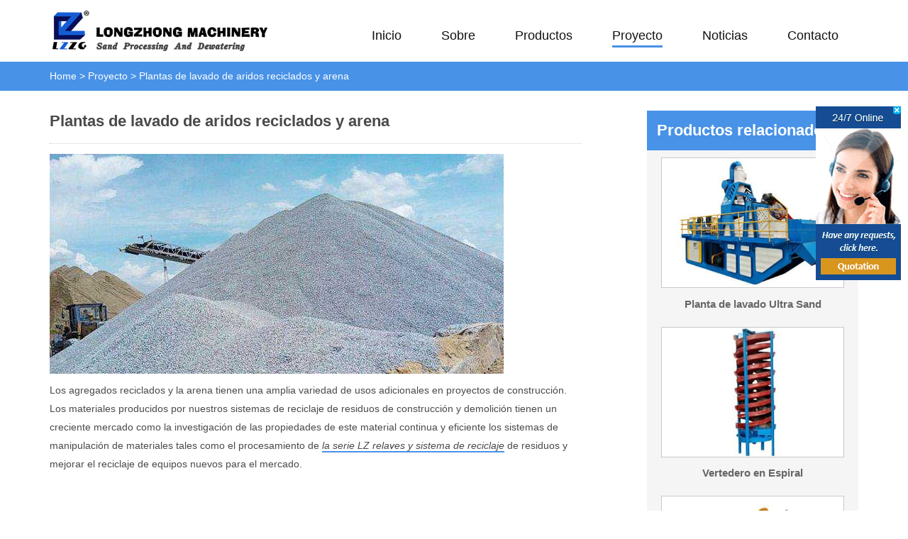

--- FILE ---
content_type: text/html; charset=UTF-8
request_url: https://es.lzzgchina.com/project/washing.html
body_size: 12548
content:

<!DOCTYPE html>
<html lang="en">
<head>
<meta charset="UTF-8">
<meta name="viewport" content="width=device-width, initial-scale=1">
<meta http-equiv="Content-Type" content="text/html; charset=utf-8" />
<link rel="stylesheet" href="https://es.lzzgchina.com/wp-content/themes/Spanish/css/bootstrap.min.css" type="text/css" />
<link rel="stylesheet" href="https://es.lzzgchina.com/wp-content/themes/Spanish/css/swiper.min.css">
<link rel="stylesheet" type="text/css" href="https://es.lzzgchina.com/wp-content/themes/Spanish/style.css" media="all" />
<link rel="apple-touch-icon" href="https://es.lzzgchina.com/wp-content/themes/Spanish/images/ico57x57.png" />
<link rel="apple-touch-icon" sizes="72x72" href="https://es.lzzgchina.com/wp-content/themes/Spanish/images/ico72x72.png" />
<link rel="apple-touch-icon" sizes="114x114" href="https://es.lzzgchina.com/wp-content/themes/Spanish/images/ico114x114.png" />
<link rel="apple-touch-icon" sizes="144x144" href="https://es.lzzgchina.com/wp-content/themes/Spanish/images/ico144x144.png" />
<title>Plantas de lavado de aridos reciclados y arena | LZZG</title>
<meta name="description" content="Los agregados reciclados y la arena tienen una amplia variedad de usos adicionales en proyectos de construcción. Los materiales producidos por nuestros…" /> 
<meta name="keywords" content="lavadora de arena" />
</head>
<body>

<header id="header">
 <div id="header-top" class="header-fixed">
  <div class="container">
   <div class="header-content">
    <div class="logo"><a href="https://es.lzzgchina.com/"><img src="https://es.lzzgchina.com/wp-content/themes/Spanish/images/logo.png" alt="LZZG logo" width="307" height="57" /></a></div>
    <div class="menu-top"><ul class="list-unstyled menu-ul"><li><a href="/">Inicio</a></li>
<li><a href="https://es.lzzgchina.com/sobre">Sobre</a></li>
<li><a href="https://es.lzzgchina.com/products">Productos</a></li>
<li class="current-post-ancestor"><a href="https://es.lzzgchina.com/project">Proyecto</a></li>
<li><a href="https://es.lzzgchina.com/news">Noticias</a></li>
<li><a href="https://es.lzzgchina.com/contacto">Contacto</a></li>
</ul></div>      
   </div>  
  </div>
 </div>
 <div class="menu" id="menu">
  <div class="space">
   <div class="menuLeft"> <img src="https://es.lzzgchina.com/wp-content/themes/Spanish/images/logo.png" alt="LZZG logo" width="307" height="57" /> </div>
   <div class="menuRight"><div class="navbar-toggle"> <span class="icon-bar"></span> <span class="icon-bar"></span> <span class="icon-bar"></span> </div></div>
  </div>
 </div>
 <nav class="menu-hidden"><ul id="menu-%e5%af%bc%e8%88%aa-1" class="menu"><li><a href="/">Inicio</a></li>
<li><a href="https://es.lzzgchina.com/sobre">Sobre</a></li>
<li><a href="https://es.lzzgchina.com/products">Productos</a></li>
<li class="current-post-ancestor"><a href="https://es.lzzgchina.com/project">Proyecto</a></li>
<li><a href="https://es.lzzgchina.com/news">Noticias</a></li>
<li><a href="https://es.lzzgchina.com/contacto">Contacto</a></li>
</ul></nav> 
</header>

<div class="main"> 
 
  <div id="breadcrumbs"><div class="container"><ol itemscope itemtype="http://schema.org/BreadcrumbList"><li itemprop="itemListElement" itemscope itemtype="http://schema.org/ListItem"><a itemtype="http://schema.org/Thing" itemprop="item" href="https://es.lzzgchina.com"><span itemprop="name">Home</span></a><meta itemprop="position" content="1" /></li> >  <li itemprop="itemListElement" itemscope itemtype="http://schema.org/ListItem"><a itemtype="http://schema.org/Thing" itemprop="item" href="https://es.lzzgchina.com/project"><span itemprop="name">Proyecto</span></a><meta itemprop="position" content="2" /></li> > <li itemprop="itemListElement" itemscope itemtype="http://schema.org/ListItem"><span itemtype="http://schema.org/Thing" itemscope="" itemprop="item" id="https://es.lzzgchina.com/project/washing.html"><span itemprop="name">Plantas de lavado de aridos reciclados y arena</span></span><meta itemprop="position" content="3" /></li></ol></div></div>  
  
  <div class="pro-wrap">
    <div class="new-content">
      <div class="container">
       <div class="row">
         <div class="col-md-8 col-sm-8 col-xs-12">
                                  <div class="new-con">
               <h1>Plantas de lavado de aridos reciclados y arena</h1> 
               <p class="time"></p> 
               <p><img class="alignnone size-full wp-image-1881" src="https://es.lzzgchina.com/wp-content/uploads/2016/05/Agregado01.jpg" alt="Agregado" width="640" height="310" /></p>
<p>Los agregados reciclados y la arena tienen una amplia variedad de usos adicionales en proyectos de construcción. Los materiales producidos por nuestros sistemas de reciclaje de residuos de construcción y demolición tienen un creciente mercado como la investigación de las propiedades de este material continua y eficiente los sistemas de manipulación de materiales tales como el procesamiento de <em><a href="https://es.lzzgchina.com/products/screening/vibrating-screen.html"> la serie LZ relaves y sistema de reciclaje</a></em> de residuos y mejorar el reciclaje de equipos nuevos para el mercado.</p>
            </div>
                               </div>
         <div class="col-md-3 col-sm-4 col-xs-12 sideCon">
            <div id="left_list" class="case-list">
    <h2>Productos relacionados</h2>
    <ul class="case_content">
                        
               <a href="https://es.lzzgchina.com/products/sand-processing-equipment/planta-de-lavado-ultra-sand.html">
                   <div class="pro-img">
                    <img width="365" height="260" src="https://es.lzzgchina.com/wp-content/uploads/2025/03/ultra-sand-wash-plant.jpg" class="attachment-post-thumbnail size-post-thumbnail wp-post-image" alt="ultra-sand-wash-plant" />                   </div>
                   <h4>Planta de lavado Ultra Sand</h4>
              </a>
               
                             
               <a href="https://es.lzzgchina.com/products/sand-processing-equipment/vertedero-en-espiral.html">
                   <div class="pro-img">
                    <img width="365" height="260" src="https://es.lzzgchina.com/wp-content/uploads/2025/03/spiral-chute.jpg" class="attachment-post-thumbnail size-post-thumbnail wp-post-image" alt="spiral-chute" />                   </div>
                   <h4>Vertedero en Espiral</h4>
              </a>
               
                             
               <a href="https://es.lzzgchina.com/products/sand-processing-equipment/maquina-fregadora-de-silice.html">
                   <div class="pro-img">
                    <img width="365" height="260" src="https://es.lzzgchina.com/wp-content/uploads/2025/03/silica-scrubbing-machine4.jpg" class="attachment-post-thumbnail size-post-thumbnail wp-post-image" alt="silica-scrubbing-machine4" />                   </div>
                   <h4>Máquina Fregadora de Sílice</h4>
              </a>
               
                </ul> 
  </div>
  <div id="left_list" class="case-list">
    <h2>Últimas noticias</h2>
    <ul class="case_content">
                    <li><a href="https://es.lzzgchina.com/news/mineria-indonesia-2025.html">Minería Indonesia 2025</a></li>
              <li><a href="https://es.lzzgchina.com/news/mineria-y-metales-asia-central-2025.html">Minería y Metales Asia Central 2025</a></li>
              <li><a href="https://es.lzzgchina.com/news/exposicion-de-proyectos-saudies-2025.html">Exposición de proyectos saudíes 2025</a></li>
          </ul> 
  </div>
            <div id="left_list" class="case-list" style="box-shadow:0 0 10px rgba(0, 0, 0, 0.3); background:#fff;">
            <h2>Deja un Mensaje</h2>
            <div class="row"> 
	                                    
		
		<div id="respond" class="comment-respond ">

			 <small><a rel="nofollow" id="cancel-comment-reply-link" href="/project/washing.html#respond" style="display:none;">Cancel reply</a></small>
				<form action="https://es.lzzgchina.com/wp-comments-post.php" method="post" id="commentform" class="comment-form" onsubmit="return checkForm();">

					<div class="col-md-4 col-sm-6 col-xs-12"><input id="author" class="input" type="text" name="author" placeholder="Nombre" aria-required='true' /></div>
<div class="col-md-4 col-sm-6 col-xs-12"><input id="email" class="input" type="text" name="email" placeholder="Email"  aria-required='true' /></div>
<div class="col-md-4 col-sm-6 col-xs-12"><input id="telephone" class="input" type="text" name="telephone" placeholder="Teléfono" /></div>
<div class="col-xs-12"><textarea id="comment" name="comment-d687c81f6a5250aeafd1cd93e59" rows="8" placeholder="Requisito..." aria-describedby="form-allowed-tags" aria-required="true"></textarea><textarea name="comment" rows="1" cols="1" style="display:none"></textarea></div><input type="hidden" name="comment-replaced" value="true" /><p class="form-submit"><div class="col-xs-12"><button class="contact-btn" name="submit" type="submit" value="Submit">Enviar</button></div><div class="clear"></div> <input type='hidden' name='comment_post_ID' value='388' id='comment_post_ID' />
<input type='hidden' name='comment_parent' id='comment_parent' value='0' />
</p><p style="display:none;"><input type="text" name="nxts" value="1769139889" /><input type="text" name="nxts_signed" value="a5c250dfefb52fad4ca4b7f077b9dd0977d3a79c" /><input type="text" name="f1e142fbfe540afa1" value="" /><input type="text" name="e194581718bc5b0" value="8f2e8a707c2c36e12eae9" /></p>
				</form>

			
		</div><!-- #respond -->

		                                      </div>
          </div>
         </div>
       </div>
      </div>
    </div>
    
  </div>

</div>


<div class="footer">
 <div class="container">
  <div class="justify-content align-items">
   <div class="nav_foot">
      <ul>
       <li><a href="https://es.lzzgchina.com/products/sand-processing-equipment" rel="nofollow">Lavadora de arena</a></li>
       <li><a href="https://es.lzzgchina.com/products/screening" rel="nofollow">criba</a></li>
       <li><a href="https://es.lzzgchina.com/products/sludge-treatment" rel="nofollow">Tratamiento de lodos</a></li>
       <li><a href="https://es.lzzgchina.com/products/sand-recycling-machines" rel="nofollow">Recuperadora</a></li>
       </ul>
     </div>
   <ul class="social">
    <li><a href="https://www.facebook.com/lzzgchina" rel="nofollow" class="facebook">Facebook</a></li> 
    <li><a href="https://www.youtube.com/channel/UCZXr3U9EGbn-zxg_kWOGHjA" rel="nofollow" class="youtube">youtube</a></li> 
    <li><a href="https://twitter.com/lzzgchina" rel="nofollow" class="twitter">Twitter</a></li>
   </ul>
  </div>  
     
  <div class="Copyright">
    <p>Empresa de Lzzg de Henan© 2025 Derechos Reservados. <span><a href="https://es.lzzgchina.com/sitemap.xml" target="_blank">Mapa del Sitio</a></span> </p> 
  </div> 
 </div> 
</div>
<script type="text/javascript" src="https://es.lzzgchina.com/wp-content/themes/Spanish/js/jquery.js"></script>
<script charset="utf-8" src="https://es.lzzgchina.com/wp-content/themes/Spanish/js/swiper.min.js"></script>
<script charset="utf-8" src="https://es.lzzgchina.com/wp-content/themes/Spanish/js/nav.js"></script>
<div id="LRfloater0" style="z-index: 2147483647; right: 10px; top: 150px; position: fixed !important;">
<div id="swtColse" style="width:20px; height:15px; top:0px; right:0px; position:absolute;background-image: url(https://es.lzzgchina.com/wp-content/themes/Spanish/images/7.gif);background-repeat: no-repeat;background-position: right top;cursor:pointer;"></div>
<a href="https://webservice.zoosnet.net/LR/Chatpre.aspx?id=LZA37447160&lng=en" rel="noreferrer noopener" target="_blank">
<img title="If you have any question, please click here for live help." alt="If you have any question, please click here for live help." src="https://es.lzzgchina.com/wp-content/themes/Spanish/images/online_en.gif" style="cursor:pointer" id="online" width="120" height="245" />
<img title="If you have any question, please click here for live help." alt="If you have any question, please click here for live help." src="https://es.lzzgchina.com/wp-content/themes/Spanish/images/monline_en.jpg" style="cursor:pointer" id="omonline" width="40" height="100" />
</a>
</div>
<script>
$("#swtColse").click(function(e){
  $("#LRfloater0").css('display','none');         
});
</script>
</body>
</html>

--- FILE ---
content_type: text/css
request_url: https://es.lzzgchina.com/wp-content/themes/Spanish/style.css
body_size: 30067
content:
html,body,div,span,p,a,img,strong,b,u,i,dl,dt,dd,ol,ul,li,form,label,menu,nav,input,textarea,blockquote{margin:0; padding:0;border:0;font-family:"Helvetica Neue",Helvetica,Arial,sans-serif; color: #4a4a4c; font-size: 14px; line-height: 1.5; }
ol,ul {	list-style:none}
p { font-size: 14px; line-height: 24px; margin-bottom:10px;}
p a { color: inherit; cursor: pointer; outline: 0; text-decoration: none; border-bottom: 2px solid #4892E7;}
p a:active, p a:hover { color: #4892E7; }
a{ text-decoration:none; color:#4a4a4c;}
a:focus, a:hover{color:#4892E7; text-decoration:none;}
.white{ color:#fff;}
iframe { width: 100%; height: auto; min-height: 350px;}
.border-raduis { border-radius: 4px;}
.clear{ clear:both;}
.clearfix:after{display:block;clear:both;content:"";visibility:hidden;height:0;}
h1, h2, h3, h4, h5, h6, .h1, .h2, .h3, .h4, .h5, .h6 {margin: 1.8rem 0 .8rem; line-height: 24px; font-weight: 600;}
img { max-width: 100%; vertical-align: middle; height: auto;}
.text-center{text-align: center;} .margin-bottom{margin-bottom: 1%;}
section{ padding:2.5rem 0rem}
.title h2 { font-size: 32px; margin: 0rem 0rem 1rem; font-weight: 600;}
.title p { color:rgb(78, 74, 74); line-height: 1.8; margin-bottom: 0;}
.button{ background-size: 100%; cursor: pointer; display: inline-block; padding:0.2rem 1rem; text-align: center; vertical-align: middle; background-image: linear-gradient(#4892E7,#4892E7); color: #fff; font-size: 22px; font-family: sans-serif;}
.button:hover{ background-image: linear-gradient(#4892E7,#4892E7); color: #fff; }
.content{display: -webkit-flex; -webkit-justify-content: space-around; display: flex; justify-content: space-around; flex-wrap:wrap; -webkit-flex-wrap: wrap; }
.justify-content{margin:0rem 0rem 0.5rem; display:-webkit-flex; display:flex; -webkit-justify-content:space-between; justify-content: space-between; flex-wrap:wrap; -webkit-flex-wrap: wrap;}
.align-items{-webkit-align-items: center; align-items: center; }
.wrap-content{margin:0rem 0rem 0.5rem; display:-webkit-flex; display:flex;flex-wrap:wrap; -webkit-flex-wrap: wrap; }
.space{ display: -webkit-flex; display: flex; -webkit-align-items: center; align-items: center; -webkit-justify-content: space-between; justify-content: space-between; }
.webkit-flex{ display: -webkit-flex; display: flex; -webkit-justify-content: space-between; justify-content: space-between; }

#header-top .header-content{ background-color: rgb(255, 255, 255); margin: 15px 0px; display: -webkit-flex; display: flex; -webkit-align-items: center; align-items: center; -webkit-justify-content: space-between; justify-content: space-between; }
#header-top .menu-ul{display: -webkit-flex; display: flex; margin:1.6rem 0rem 0rem;}
#header-top .menu-ul>li{margin: 0 2rem;}
#header #header-top .menu-ul>li>a{ color:#111111; border-bottom: 3px solid #fff;}
#header #header-top .menu-ul>li>a:hover{border-bottom:3px solid #4892E7;}
#header-top .menu-ul>li>a{color:#fff; font-size: 18px;font-family:sans-serif;display:inline-block;margin-bottom:5px;}
#header-top .menu-ul>li>a:hover{border-bottom:3px solid #4892E7; padding-bottom: 0px;}
#header-top .menu-ul>li:hover>a{ border-bottom: 3px solid #4892E7; padding-bottom: 0px;}
#header-top .menu-ul>li.current-menu-item>a,
#header #header-top .menu-ul>li.current-menu-item>a,
#header #header-top .menu-ul>li.current-post-ancestor>a,
#header #header-top .menu-ul>li.current-page-ancestor>a,
#header #header-top .menu-ul>li.current-post-parent>a,
#header #header-top .menu-ul>li.current-menu-parent>a,
#header #header-top .menu-ul>li.current-category-ancestor>a{border-bottom: 3px solid #4892E7;}
#menu{padding: 0.5rem 1rem;display:none}
.menuRight .navbar-toggle { margin: 16px 0px 0px 20px;}
.navbar-toggle .icon-bar { background-color:#111111; width: 36px; height: 3px; }
.menu-hidden{display:none;width:100%;background:#32373d;z-index:10}
.menu-hidden>ul>li{position:relative;width:100%;border-top:1px solid rgba(158,155,155,.31)}
.menu-hidden li a{padding: .7em 5%;display:block;color:#fff; font-family: sans-serif;}
.menu-hidden li:hover{background:rgba(255,255,255,.1)}
.menu-hidden li .fa { float: right; margin-top: -40px; cursor: pointer; padding: 20px; border-left: 1px solid #737070; color: #fff; display: block;}
.menu-hidden li .fa.fa-plus{background: url(images/symbol1.png) no-repeat 0px 0px;}
.menu-hidden li .fa.fa-minus{background: url(images/symbol2.png) no-repeat 0px 0px;}

nav.menu-hidden li .dropnav{ background-color: rgba(42, 46, 51, 0.9); display: none; padding: 0rem 1rem; }
nav.menu-hidden li .sub-menu{ background-color: rgba(42, 46, 51, 0.9); display: none; padding: 0rem 1rem; }
.menu-hidden li a img{ position: absolute; right: 5%; height: 16px; }
select.language{border: none;display:none;background-color: #f0f0ef; border-radius: 1.2rem; color: #76796b; padding: .2rem .5rem;}
#header-top .menu-top li .sub-menu{display:none;background:rgba(255, 255, 255, 0.9);position:fixed;border:1px solid #d5d5d5;   z-index: 100;}
#header-top .menu-top li .sub-menu a{padding: 0.6rem 2rem; display: block; text-align: center;font-size: 16px; font-family: sans-serif; border-bottom: 1px solid #d5d5d5;}
#header-top .menu-top li .sub-menu a:hover{color: #fff; background-color: #4892E7;}
#header-top .menu-top li .sub-menu li:last-child a { border-bottom: none;}

.swiper-slide img { width: 100%; display: block; height: 100%; border: none;}
.swiper-pagination-bullets .swiper-pagination-bullet{width:10px; height:10px; opacity: 1;}
.swiper-pagination-bullets .swiper-pagination-bullet-active { width:8px; height:8px;}
.swiper-button-prev span, .swiper-button-next span { display: block; width: 64px; height: 64px; position: absolute; left: 20px; top: 50%; margin-top: -32px; border-radius: 100%; background:#000 url(images/arrows.png) no-repeat center 17px; opacity: 0.5; }
.swiper-button-next span { background:#000 url(images/arrows.png) no-repeat center -71px; left: auto; right: 20px; opacity: 0.5; }
.banner-container .swiper-container-horizontal>.swiper-pagination-bullets { position: absolute;}
.banner-container .swiper-button-prev, .banner-container .swiper-button-next { width:15%; height: 100%; top: 0; background: none; margin-top:0px;}
.banner-container .swiper-button-prev span, .banner-container .swiper-button-next span { opacity: 0; -webkit-transition: opacity 0.5s ease; transition: opacity 0.5s ease; }
.banner-container .swiper-button-prev:hover span, .banner-container .swiper-button-next:hover span { opacity: 0.5; }
.banner-container .swiper-button-prev { left: 0;}
.banner-container .swiper-button-next { right: 0;}
.banner-container .swiper-pagination-bullets .swiper-pagination-bullet{width:50px;height:4px;border-radius:100px;background-color:#fff;}
.banner-container .swiper-pagination-bullets .swiper-pagination-bullet-active { background-color:#4892E7;}

.title-wrap h2.about-top {margin: 0rem 0rem 2.5rem;}
.title-wrap{ text-align: center; line-height: 25px; }
.title-wrap h2 { font-weight: 800; font-size: 24px; color: #333; margin: 10px 0; }
.title-wrap p { margin: 10px 0; color:#ff9600; }
.title-wrap .solid { border-bottom: 1px solid #eaeaea; margin-bottom: 20px;}
.title-wrap .solid h2 { padding: 10px 0; margin: 0px; border-bottom: 2px solid #4892E7;}
.margin { margin:3rem auto; } .padding { padding:2.6rem 0px; } .margin1 { margin: 3rem auto 4rem;}

#breadcrumbs { padding:10px 0px; color: #fff; background-color: #4892E7;}
#breadcrumbs ol{ font-family: sans-serif; font-size: 14px; color: #fff;}
#breadcrumbs li{ display: inline; color: #fff; font-family: sans-serif; font-size: 14px;}
#breadcrumbs span{ color: #fff; font-family: sans-serif; font-size: 14px;}

/*--about--*/
.about-img img { border-radius: 4px;}
.about-center p:first-of-type{ margin-bottom: 18px; }
.about-center .about-section { margin-top: -6px; font-size: 14px; line-height: 24px; color: #555555;}
.about-center .about-dete { padding:12px 0; border-top: 1px dashed #ddd; border-bottom: 1px dashed #ddd;}
.about-center .about-welcome { margin-top: 24px; color: #999999;}
.about-center a { display: block; width: 180px; height: 48px; margin-top: 12px; }
.about-center .about-link { background: #fff; line-height: 48px; border-radius: 4px; text-align: center; font-size: 14px; color: #ff9600; border: 1px solid #ff9600; transition: 0.36s ease;}
.about-center .about-link:hover{ background: #FF9600; border:1px solid #FF9600; color: #FFFFFF;}
/*--about--*/

.tile{margin: 1% auto; float: none; padding: 0px;background-color:#111;display:inline-block;background-size:cover;position:relative;cursor:pointer;transition:all .4s ease-out;box-shadow:-8px 9px 7px -7px rgba(0,0,0,.44);overflow:hidden;color:#fff;box-sizing: border-box;}
.tile .tile-img{width:100%; background-color: #E4E4E4; text-align: center;}
.tile .text{z-index:99;position:absolute;top:0;left:0;height:100%}
.tile h2{font-weight:100;font-style:italic;transform:translateX(200px)}
.tile p{font-weight:300;line-height:25px;transform:translateX(-200px);transition-delay:.2s;padding:0 12px 0}
.animate-text{opacity:0;transition:all .6s ease-in-out}
.tile:hover{box-shadow:0 35px 77px -17px rgba(0,0,0,.64);transform:scale(1.05)}
.tile:hover .tile-img{opacity:.2}
.tile:hover .animate-text{transform:translateX(0);opacity:1;color:#fff}
.dots{position:absolute;bottom:20px;right:30px;margin:0 auto;width:30px;height:30px;color:currentColor;display:flex;flex-direction:column;align-items:center;justify-content:space-around}
.dots span{opacity:0;transition:transform .4s ease-out,opacity .5s ease;transform:translateY(30px)}
.dots span:nth-child(1){transition-delay:.05s}
.dots span:nth-child(2){transition-delay:.1s}
.dots span:nth-child(3){transition-delay:.15s}
span.icon{ width: 35px; height: 25px; background: url(images/icon.png) no-repeat 0 0; margin-right: 30px; line-height: 30px; margin-top: -10px; }
.tile .text:hover span.icon{opacity:1;transform:translateY(0px);}
.tile .text h3,.tile .text p { text-align: center; width: 100%; height: 25px; line-height: 25px; margin: 10px 0; z-index: 3;}
.tile .text h3{ font-weight: 800; font-size: 24px; color: #333; margin-top: 50px; height: auto; font-style: italic;}

/*--case--*/
.case-content .case-box img,.case-content .case-img img{width: 100%;}
.case-content .info { background-color:#f6f6f6; padding: 28px;}
.case-content .case-til:hover .info,.case-content .case-tile:hover .info{ color: #fff; background-color: #4892E7;}
.case-content .case-til:hover .info .title,.case-content .case-tile:hover .info .title { color: #fff; font-weight: 600;}
.case-content .case-til:hover .info .text,.case-content .case-tile:hover .info .text { color: #fff;}
.case-content .info .title {font-size:24px;color:#222;line-height:1;white-space:nowrap;overflow:hidden;text-overflow: ellipsis;}
.case-content .info .under-line {width: 30px; height: 2px; margin-top: 18px; margin-bottom: 23px; background-color: #dddddd;}
.case-content .info .text { font-size: 14px; color: #999; line-height: 24px;}
.case-content .case-tile .info { background-color:#f6f6f6; padding: 18px;}
.case-content .case-tile .info .title { font-size: 16px; line-height: 1; color: #222;}
.case-content .case-tile .info .text {height:36px;margin-top: 11px; overflow: hidden; font-size: 14px; line-height: 18px; color:#565656;}
.case-content .case-tile:first-child { margin-bottom: 19px;}
.case-more span { display: inline-block; vertical-align: middle; padding-right: 8px; color: #555;}
.case-more span:hover { color:#4892E7;}
.case-more i { display: inline-block; vertical-align: middle; height: 16px; width: 16px; background: url(images/know-more-icon.png);}
/*--case--*/

/*--new--*/
.news-img img{ border-radius: 4px;}
.news-box { border-bottom: 1px solid #ddd; padding-bottom: 15px;}
.news-tle{display:block;font-size:16px; color:#0555b2; padding-left: 16px; overflow: hidden; text-overflow: ellipsis; white-space: nowrap;}
.news-tle:before { content: "●";  font-size: 15px; margin-left: -18px; display: block; float: left;}
.news-tex { font-size: 14px; color:#565656; padding-top: 8px; line-height: 20px; margin-left: 16px; height: 48px; overflow: hidden;}
.news-left { width:80%; padding-top: 18px;}
.news-tle:hover { color:#4892E7;}
.news-tex:hover { color:#4892E7;}
.news-time { font-size: 40px; color:#565656; line-height: 42px; padding-top: 25px;}
.news-time span { font-size: 14px; color:#565656; display: block; line-height: 12px; padding-top: 4px; text-align: center;}
.new-con {  margin-bottom: 30px;}
.new-con h1{ font-size: 22px; line-height: 30px; margin: 0px; font-weight: bold; margin-bottom: 6px;}
.new-con .time{color: #666666; font-size: 14px; padding: 5px 0px; border-bottom: 1px dotted #cccccc; margin-bottom:14px;}
.new-con h2 { font-size:18px; }  .new-con h3 { font-size: 17px; } .new-con h4 { font-size: 16px;}
.new-con p { font-size: 14px; line-height:26px; margin-bottom: 10px;}
.new-con li { font-size: 14px; line-height: 26px; margin-bottom: 10px;}
.new-con img.alignright { float: right; margin-left: 15px;}
.new-con img.alignleft { float: left; margin-right: 15px;}
/*--new--*/

.pro-wrap .pro-img{ border:1px solid #cbc7c7;}
.pro-up{ width:80%; margin:40px auto; text-align: center;}
.pro-up img{ width:auto; margin-bottom:20px;}	
#gallery .gallery-icon { float: left; width: 25%;}
#gallery .gallery-icon img{width:95%; margin:auto; border:2px solid #4892E7; cursor: pointer;}
.pro-nav-wrap { background: #f6f6f6; }
.pro-nav-wrap .pro-nav-list li{border-left:1px solid #999;border-right:1px solid #999;padding:0px 10px;margin:10px 0px;}
.pro-nav-wrap .pro-nav-list li:last-child { border-right: 1px solid #999;}
.pro-nav-wrap .pro-nav-list li a { font-size: 16px; display: block; text-align:center; padding: 4px 0px;}
.pro-nav-wrap .pro-nav-list li.current-cat a {color: #4892E7; font-weight: bolder;}	
.pro-wrap .pro-title h1 { font-size: 30px; font-weight: bold; color: #4892E7; line-height: 1; }
.pro-wrap .pro-title .pro-info-cont p { font-size: 16px; line-height: 28px; color: #555; margin: 16px 0px;}
a.single-mail { font-size: 20px; color: #d62617; display: inline-block; margin: 0px 0px 15px; font-weight: bold;}
a.single-mail img { margin-right: 15px;}
.prb-a span a { display: block; text-align: center; padding: 10px 0px; background: #bb2524; color: #FFF; border-radius:4px; margin-bottom:10px; font-size: 18px;}
.prb-a span.col a { background: #0e70b7;}
	
.pro-wrap .pro-list .pro-display{ display: -webkit-flex; display: flex; flex-wrap: wrap; -webkit-flex-wrap: wrap; margin:0px -10px;}
.pro-wrap .pro-list .pro-display .pro-padding{ padding: 0px 10px;}
.pro-wrap .pro-list,.pro-wrap .pro-content{ background: #f6f6f6;}
.pro-wrap .pro-list .pro-list-content{background: #fff; margin: 15px 0px; text-align: center;}
.pro-wrap .pro-list .pro-list-content:hover { box-shadow: 0px 5px 16px #aeaeae;}
.pro-wrap .pro-list .pro-list-img{ position: relative; overflow: hidden;}
.pro-wrap .pro-list .pro-list-img img{ transition: all .5s;}
.pro-wrap .pro-list .pro-padding-img img{ padding: 20px;}
.pro-wrap .pro-list .pro-list-content:hover img{ transform: scale(1.1);}
.pro-wrap .pro-list .pro-list-tit { border-top: 1px solid #e6e6e6;}
.pro-wrap .pro-list .pro-list-tit h3 { margin: 0px; padding-bottom: 15px;}
.pro-wrap .pro-list .pro-list-tit h3 a { font-size: 16px; line-height:25px; transition: all .2s; display: block; padding:10px;}

.case-info { padding: 20px; background-color: #fff; text-align:left;}
.case-info .case-name a{font-size:18px;line-height:27px;color:#333;font-weight:bold; display:block;}
.case-text { line-height: 21px; color: #999; margin-top:15px;}
.pro-list-content:hover .case-info{ background-color: #4892E7; box-shadow: 0px 8px 14px 0px #4892e752;}
.pro-list-content:hover .case-name a,.pro-list-content:hover .case-text p{color: #fff}

#tags li {float: left; margin-right:6px;}	
#tags li:last-child{margin-right:0px;}
#tags li a{padding:15px 22.4px;background:#ebebeb;display:block;font-size:18px;border-top:3px solid #ebebeb;}
#tags li a:hover{ color: #2959BD; background-color: #fff; border-top: 3px solid #2959BD;}
#tags li.selectTag a { color: #2959BD; background-color: #fff; border-top: 3px solid #2959BD;}	
#tagContent { background-color: #fff;}
.tagContent { padding:26px; display: none;}
.tagContent li{ padding: 8px 0px; line-height: 30px; font-size: 16px;}
.tagContent p{ padding: 8px 0px; line-height: 30px; font-size: 16px;}
.tagContent p a{ font-size: 16px; }
#tagContent div.selectTag { display: block }
#tagContent2 p{ padding: 5px 0px; line-height: 30px; font-size: 16px;}
#tagContent2 p a{ font-size: 16px; }

.leftpro { margin-bottom: 20px;}
.leftpro dl {position: relative; z-index:20;}
.leftpro dl dt { position: relative; z-index: 30; overflow:hidden; }
.leftpro dl dt a {background: url(images/icon5.png) no-repeat; display: block; color: #373737; padding-left:16px; background-position: right 10px center; text-decoration:none; height:51px; line-height:51px; background-color:#fff; border-bottom: 1px solid #ebebeb; }
.leftpro dl dt a:hover{background: url(images/icon4.png) no-repeat; background-position: right 10px center; color:#fff; background-color:#302e2e;}
.leftpro dl dd {position:absolute; left:-255px;display: none;width: 255px;height: auto;background: #302e2e;box-shadow: -1px 1px 6px rgba(0, 0, 0, .3);}
.leftpro dl dd.sub-list1 { top: -29px;}
.leftpro dl dd ul { padding: 15px 0px 26px; list-style:none;}
.leftpro dl dd li { padding: 0 15px; line-height:22px;}
.leftpro dl dd li a {display: block;padding: 6px 0px 6px 10px;border-bottom: 1px dotted #434141;font-size:12px;text-decoration:none;color:#fff;float:left;width: 95%;}
.leftpro dl dd li a:hover{text-decoration:underline; color:#dcdcdc;}
.leftpro dl dd li a.second{padding-left:15px; color:#333; font-weight:bold;}
.leftpro dl hover dt :a{color:#ab0b0b;}
.leftpro dl:hover dd { display: block; }

.pro-related,.pro-contact{ padding:26px; background-color: #fff; margin: 36px 0px;}
#left_title{font-size: 20px; text-indent: 14px; color: #FFf; background: #4892E7; margin: 0px 0px 5px; padding: 16px 0px; text-shadow: 2px 2px 2px grey;}
#left_list { width: 100%; overflow: hidden; margin-bottom: 20px; background: #f5f5f5;}
#left_list h3 { margin: 0px; font-size: 22px; color: #FFf; background: #4892E7; padding: 16px 0px; text-indent: 14px;}
#left_list div.title { line-height: 40px; font-weight: bold; background: url(images/icon12.gif) 96% 12px no-repeat; color: #666;  cursor: pointer; border-bottom: #c8c8c8 solid 1px;}
#left_list div.title.open { background-image: url(images/icon3.gif);}
#left_list ul.content { display: none;}
#left_list li { background: url(images/prline.png) no-repeat 0px 0%; padding: 6px 10px 8px 28px;}
#left_list a { color: #666;}
#left_list a:hover { color:#2959BD; text-decoration: underline; }

#left_list.pro_list{ padding: 0px 0px 20px; background: #fff;}
#left_list.pro_list .left_list_content { padding: 0px 10px; }

#left_list .left_list_content li { padding:0px 15px; background: none;}
#left_list .left_list_content li a {line-height: 24px; padding: 10px 0px; font-weight: bold; display: block; background: url(images/icon2.gif) 95% 16px no-repeat; color: #666; cursor: pointer; border-bottom: #c8c8c8 solid 1px;}
#left_list .left_list_content li:hover a {background-image: url(images/icon3.gif);}

#left_list.left-list{ background: #f6f6f6;}
#left_list.case-list h2 {margin: 0px; font-size: 22px; color: #FFf; background: #4892E7; padding: 16px 0px; text-indent: 14px;}
#left_list.case-list ul.case_content { padding: 10px 20px 20px;}
#left_list.case-list div#respond { padding:15px 20px;}
#left_list.case-list ul .pro-img { margin-bottom: 6px; background-color: #fff; text-align: center;}
#left_list.case-list ul h4 { margin: 0.8rem 0; font-size: 15px; text-align: center; padding-bottom:10px; line-height: 1.5;}
#left_list.case-list li { padding: 6px 0px 6px 10px; background-position-x: -14px; background-position-y: -2px;}

#left_list div#respond .col-md-4 { width: 100%; }
#left_list textarea#comment { height: 110px;}

.new-content { padding: 2rem 0px;}
.news_title{ border-bottom: 1px solid #d5d5d5; line-height: 31px; margin-bottom: 25px;}
.news_title h1 { font-size: 22px; font-weight: 600; margin: 0px; padding-bottom: 10px;}
.news_list {box-sizing: border-box; margin-bottom: 30px; overflow: hidden;}
.news_list h4 { font-size: 16px; color: #333; font-weight: 600; margin: 0px 0 10px 0;line-height: 24px; }
.news_list p{line-height: 26px; }
.news_list p font { color:#4892E7; padding-left: 5px; }
.news_list span,.news_list span a{display:block;width:80px;height:25px;line-height:25px;text-align:center;background:#4892E7;color:#fff;margin-top:10px}
.news_list span a:hover{background:#808080}
.news_list img{ transition: 0.3s; border-radius:5px;}
.news_list:hover img{transform: scale(1.1)}
.news_list p.line { height: 35px; border-bottom: 1px dotted #e6dddd;}
.new-list-img { position: relative; overflow: hidden;}

div#contact.pro-contact { box-shadow: 1px 7px 15px 4px rgba(0,0,0,.2);}
div#contact div#respond input,div#contact textarea#comment { border: solid 1px #f6f6f6; background-color: #f6f6f6; }
div#respond h3 { display: none;} div#respond p.logged-in-as { padding-right: 15px; padding-left: 15px;}
div#respond input { width: 100%; height: 42px; background: transparent; line-height: 42px; font-size: 14px; margin-bottom: 1.2rem; color: #333; text-indent: 14px; border: solid 1px #a0a0a0;}
textarea#comment { background: transparent; width: 100%; height: auto; padding:1rem 0rem; font-size: 14px; text-indent: 14px; color: #888; border: solid 1px #a0a0a0;}
button.contact-btn{width:100%;height:42px;border-radius:4px;color:#fff;font-size:14px;background:#4892E7;margin:1rem 0rem;border:none; }

.footer { padding: 2rem 0px; background-color: #32343B; color: #FFF; border-top: 6px solid #4892E7;}
.footer a { color: #fff; font-size: 16px; }
.footer a:hover { color: #4892E7; }
.nav_foot { text-align: center; vertical-align: middle;}
.nav_foot ul { display: -webkit-flex; display: flex; -webkit-justify-content: space-around; justify-content: space-around; }
.nav_foot li { margin: 0rem 2rem;}
.footer .social {display: -webkit-flex; display: flex; -webkit-flex-wrap: wrap; flex-wrap: wrap; text-align: center;} 
.footer .social a {width: 50px; height: 50px; display: block;  margin: 0; color: transparent; border-radius: 50%; margin-left: 5px;}
.footer .social a.facebook { background: #5E626B url(images/small-icon.png) no-repeat 10px 12px;}
.footer .social a.youtube{ background: #5E626B url(images/small-icon.png) no-repeat 11px -25px;}
.footer .social a.twitter { background: #5E626B url(images/small-icon.png) no-repeat 10px -62px;}
.Copyright { border-top: 1px solid rgb(67, 67, 67); padding: 3rem 0rem 0rem;}
.Copyright p { color:#c5c5c5; font-size: 16px; font-weight: 800; text-align:center;}
.Copyright p span, .Copyright p span a { margin: 0px 4px; color:#c5c5c5; border: none; font-weight: 400; font-size: 14px;}

.about-title { text-align: center; margin-top: 56px;}
.about-title h3 { font-size: 30px; line-height: 30px; color: #222222; text-align: center;}
.about-title p { margin: 18px 0 20px; font-size: 14px; line-height: 24px; color: #555555;}
.about-content{ padding:25px 0px 50px 0px; border-top: 1px dotted #dddddd; }
.about-intro { margin-bottom: 20px;}
.about-intro p { padding: 5px 0px; line-height: 30px; font-size: 16px; color: #777777;}
.about-title2 { background: url(images/title2_bg.jpg) center center no-repeat; margin: 20px auto 30px;}
.about-title2 h2 { color: #02328d; text-align: center; font-size: 22px;}
.about-title2 p { text-align: center;}
.about-content2 { margin-bottom: 50px; }
.about-content2 .row { margin-right: -5px; margin-left: -5px;}
.about-content2 .about-tt { padding: 0px 5px; margin-bottom: 5px;}
.about-content2 .about-view { box-shadow: #e6e6e6 1px 1px 10px;}
.about-tt .about-view .shadow { position: absolute; width: 96.5%; background: rgba(0, 0, 0, 0.6); top: 0px; height: 100%;}
.about-tt .about-view .shadow:hover { background: transparent;}
.about-tt .about-view strong { font-size: 20px; color: #fff; text-align: center; position: relative; top: 40%; display: block;}
.about-content2 p { color: #999999; padding: 0px 22px;}
.intro-pic { padding-bottom:15px; }
.con-intro .con-img { margin-bottom: 10px; box-shadow: 1px 7px 15px 4px rgba(0,0,0,.2);}
.con-intro .con-img img { width: 100%;}
.con-intro p {font-size: 16px; color: #26282a; line-height:1.8;}
.con .about-content { text-align:left;}
.about-sc .tit { font-size: 16px; color: #26282a; line-height:1.8; }
.map-wrap iframe { min-height: 250px;}

.table-responsive { width: 100%; overflow: auto;}
table {margin: 10px auto 20px; width: 100%; border-collapse: collapse; }
table td {line-height:25px;border: 1px solid #ccc;text-align:center;font-family:sans-serif;font-size:14px;padding:5px;}
table td strong{font-family:sans-serif; font-size: 14px;}

.new-content #my-pager { margin: 0rem 0rem 2rem;}
#my-pager{margin:2rem 0rem 2rem; text-align: center;}
#my-pager a{color:#333;margin-right:10px; margin-bottom: 10px;border-radius: 4px; padding:4px 16px;border:#cbc7c7 1px solid; display: inline-block;}
#my-pager a:hover{background:#4892E7;color:#fff;border:1px solid #4892E7}
#my-pager a:active{background:#4892E7;color:#fff;border:1px solid #4892E7}
#my-pager span{color:#fff;margin-right:10px; margin-bottom: 10px;background:#4892E7;border-radius:4px; padding:4px 16px;border:#4892E7 1px solid; display: inline-block;}
#my-pager span.current{color:#fff;margin-right:10px; margin-bottom: 10px;background:#4892E7;border-radius:4px; padding:4px 16px;border:#4892E7 1px solid; display: inline-block;}
#omonline{ display: none;}

@media only screen and (min-width: 576px){
.flex-content{display: -webkit-flex; display: flex; }
.tile { width: 48%; float: left; margin: 1%;}
.pro-nav-wrap .pro-nav-list li{width: 50%; float: left;}
.footer .link-group .bottom_menu{ text-align:right; }
.news-wrap.margin { margin: 3rem auto 6rem;}
.project-space { display: -webkit-flex; display: flex; -webkit-align-items: center; align-items: center; -webkit-justify-content: space-between; justify-content: space-between;}
}

@media only screen and (min-width: 992px){
.contact .comment-form{ padding-top:20px;}
.tile { width: 31.3%; }
.footer .link-group .bottom_menu p{ text-align: right; }
.all-pos { position: relative;}
.sc-pos { position: absolute; left: 0; top: -10px;}
.about-sc .tit {width:43%; margin-top:-10px;}
.pro-wrap .sideCon { width: 28%; float: right;}
.pro-nav-wrap .pro-nav-list li{width: 25%; float: left;}
}

@media only screen and (min-width: 1200px){}

@media screen and (max-width:1180px){}

@media screen and (max-width:992px){
#header-top .logo{ width: 60px; overflow: hidden;}
#header-top .logo img { width: 308px; max-width: 308px;}
#header-top .menu-ul { margin: 1rem 0rem 0rem;}
#header-top .menu-ul>li { margin: 0px 1rem; }
.about-content{ text-align: center;}
.about-title { margin-top: 20px;}
.about-link { margin: auto; }
.all-pos { margin-top:0; }
.new-con img.alignright { float: none; margin-left:0px;}
.new-con img.alignleft { float: none; margin-right:0px;}
.footer .justify-content>div { margin: 0.4rem auto;}
.footer .social { margin: auto; }
}

@media screen and (max-width:800px){
#header-top .menu-ul>li>a { font-size: 16px; }		
.table-responsive {width:100%;margin-bottom:15px;overflow-x: scroll; overflow-y: hidden; -webkit-overflow-scrolling: touch; -ms-overflow-style: -ms-autohiding-scrollbar; border: 1px solid #ddd;}
.about-intro p { font-size: 14px; }
.about-title h3 { font-size: 22px; margin: 0px; }
.nav_foot li { margin: 0rem 0.6rem;}
#online{display:none}
#omonline{ display:block}}

@media screen and (max-width:768px){
#header-top .logo{ display:none;}
.about-img img { margin-bottom: 25px; }
.about-detail .about-img{ margin-bottom:15px; }	
.con-intro .con-img { margin-bottom: 20px;}
.con-intro p { font-size: 14px; line-height: 26px;}
.about-sc .tit { font-size: 14px; line-height: 26px;}
.all-pos.margin {  margin: 0;}
.about-tt .about-view strong { font-size: 16px; top: 30%;}
.about-title2 { background: no-repeat; margin: 40px auto 20px;}
.pro-title.margin { margin-bottom: 30px;}
.pro-wrap .pro-title h1 { font-size: 24px;}
.pro-wrap .pro-title .pro-info-cont { margin-bottom: 15px;}
.pro-wrap .pro-title .pro-info-cont p { font-size: 14px; margin: 10px 0px;}
.leftpro dl dd.sub-list1{ display:none;}
.news_list h4 { margin: 20px 0 10px 0;}
.about-wrap.margin { margin-top: 30px;}
a.single-mail { font-size: 18px;}
.prb-a span a {font-size: 16px;}
#tags li { width: 50%; padding: 0px 3px 6px; margin: 0;}
#tags li a { padding: 10px; font-size: 15px; font-weight: bold;  text-align: center;}
.tagContent {padding:20px;}
.tagContent li { font-size: 14px; padding: 5px 0px;}
#tagContent2 p { font-size: 14px; margin: 0;}
.tagContent p { padding: 5px 0px; line-height: 30px; font-size: 14px;  margin: 0;}
.pro-related, .pro-contact { padding: 20px;}
.title-wrap h2.about-top {  margin: 0 0 20px;}
.product-wrap.padding { padding: 15px 15px 25px;}
.news-wrap.margin { margin-bottom: 40px;}
.news_list p.line { height: 25px;}
.news_list { margin-bottom: 15px;}
#left_list.case-list h2 { font-size: 20px; padding: 12px;}
.margin { margin: 15px auto;}
.Copyright {padding: 15px 0 0;}
.footer {padding: 20px 0px 10px;}}

@media screen and (max-width: 480px){
#header-top { display: none; }
#header { height:auto; }
.pro-up { width: 90%; margin: 20px auto 25px;}
.footer .nav_foot { display: none;}
#menu { display: block; }}

@media (max-width: 400px){
.about-title2 { margin-bottom: 20px;}
.title2-1 { font-size: 16px;}
.about-content2 strong { font-size: 14px; margin-top: 15px; margin-bottom: 5px; border-left: 4px solid #02328d;}
}

